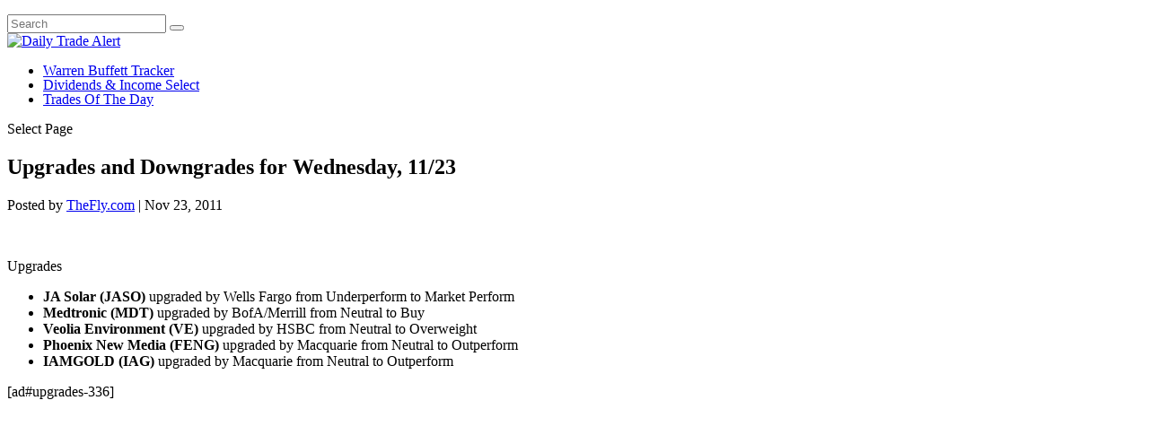

--- FILE ---
content_type: text/html; charset=utf-8
request_url: https://www.google.com/recaptcha/api2/aframe
body_size: 184
content:
<!DOCTYPE HTML><html><head><meta http-equiv="content-type" content="text/html; charset=UTF-8"></head><body><script nonce="28p7nHBI_8cII7U0WQMPPQ">/** Anti-fraud and anti-abuse applications only. See google.com/recaptcha */ try{var clients={'sodar':'https://pagead2.googlesyndication.com/pagead/sodar?'};window.addEventListener("message",function(a){try{if(a.source===window.parent){var b=JSON.parse(a.data);var c=clients[b['id']];if(c){var d=document.createElement('img');d.src=c+b['params']+'&rc='+(localStorage.getItem("rc::a")?sessionStorage.getItem("rc::b"):"");window.document.body.appendChild(d);sessionStorage.setItem("rc::e",parseInt(sessionStorage.getItem("rc::e")||0)+1);localStorage.setItem("rc::h",'1768940453848');}}}catch(b){}});window.parent.postMessage("_grecaptcha_ready", "*");}catch(b){}</script></body></html>